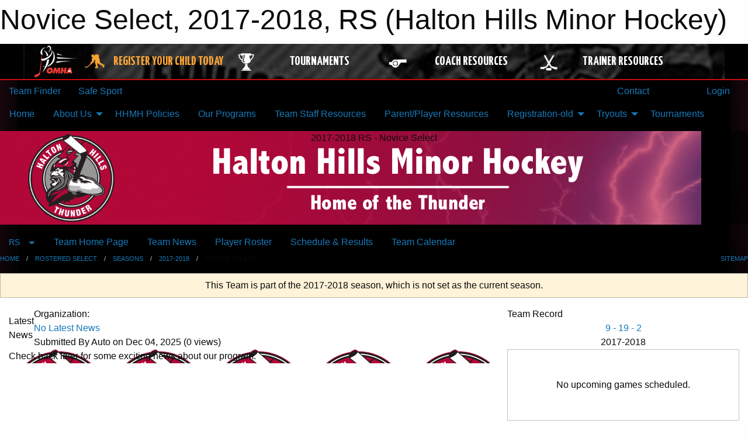

--- FILE ---
content_type: text/html; charset=utf-8
request_url: https://haltonhillsminorhockey.com/Teams/3021/
body_size: 10988
content:


<!DOCTYPE html>

<html class="no-js" lang="en">
<head><meta charset="utf-8" /><meta http-equiv="x-ua-compatible" content="ie=edge" /><meta name="viewport" content="width=device-width, initial-scale=1.0" /><link rel="preconnect" href="https://cdnjs.cloudflare.com" /><link rel="dns-prefetch" href="https://cdnjs.cloudflare.com" /><link rel="preconnect" href="https://fonts.gstatic.com" /><link rel="dns-prefetch" href="https://fonts.gstatic.com" /><title>
	RS > 2017-2018 > Novice Select (Halton Hills Minor Hockey)
</title><link rel="stylesheet" href="https://fonts.googleapis.com/css2?family=Oswald&amp;family=Roboto&amp;family=Passion+One:wght@700&amp;display=swap" />

    <!-- Compressed CSS -->
    <link rel="stylesheet" href="https://cdnjs.cloudflare.com/ajax/libs/foundation/6.7.5/css/foundation.min.css" /><link rel="stylesheet" href="https://cdnjs.cloudflare.com/ajax/libs/motion-ui/2.0.3/motion-ui.css" />

    <!--load all styles -->
    
  <meta name="keywords" content="Halton,Hills,Hockey,Georgetown,Acton,Rep,House,League,Minor,Mold,Masters, Acton Minor Hockey, " /><meta name="description" content="Website for all of Halton Hills Minor Hockey including House League and Representative hockey in Georgetown and Acton, Ontario.  Website address, www.haltonhillsminorhockey.com.  Advanced Hockey. " />


<link rel="stylesheet" href="/assets/responsive/css/networks/omha.min.css">
<link href='//fonts.googleapis.com/css?family=Yanone+Kaffeesatz:700|Open+Sans:800italic' rel='stylesheet' type='text/css'>

<style type="text/css" media="print">
    #omha_banner {
        display: none;
    }
</style>

<style type="text/css">
 body { --D-color-rgb-primary: 178,8,56; --D-color-rgb-secondary: 34,34,34; --D-color-rgb-link: 178,8,56; --D-color-rgb-link-hover: 34,34,34; --D-color-rgb-content-link: 178,8,56; --D-color-rgb-content-link-hover: 34,34,34 }  body { --D-fonts-main: 'Roboto', sans-serif }  body { --D-fonts-headings: 'Oswald', sans-serif }  body { --D-fonts-bold: 'Passion One', cursive }  body { --D-wrapper-max-width: 1200px } @media screen and (min-width: 64em) {  .sitecontainer { background-color: rgba(0,0,0,1.0); background-image: url('/domains/haltonhillsminorhockey.com/lightningback.jpg'); background-position: center top; background-repeat: no-repeat } }  .sitecontainer main .wrapper { background-color: rgba(255,255,255,1); }  .bottom-drawer .content { background-color: rgba(255,255,255,1); } #wid36  { margin-bottom:10px } #wid35 .row-masthead { background-color: rgba(0,0,0,0.5); background-image: url('/domains/haltonhillsminorhockey.com/bg_headerx.png'); background-repeat: no-repeat; height: 160px; margin-bottom:10px }
</style>
<link href="/Domains/haltonhillsminorhockey.com/favicon.ico" rel="shortcut icon" /><link href="/assets/responsive/css/public.min.css?v=2025.07.27" type="text/css" rel="stylesheet" media="screen" /><link href="/Utils/Styles.aspx?ParentType=Team&amp;ParentID=3021&amp;Mode=Responsive&amp;Version=2025.03.05.20.23.21" type="text/css" rel="stylesheet" media="screen" /><script>var clicky_site_ids = clicky_site_ids || []; clicky_site_ids.push(100624242); var clicky_custom = {};</script>
<script async src="//static.getclicky.com/js"></script>
<script async src="//static.getclicky.com/inc/javascript/video/youtube.js"></script>

<script type='text/javascript'>
  var googletag = googletag || {};
  googletag.cmd = googletag.cmd || [];
  (function() {
    var gads = document.createElement('script'); gads.async = true; gads.type = 'text/javascript'; gads.src = 'https://www.googletagservices.com/tag/js/gpt.js';
    var node = document.getElementsByTagName('script')[0];
    node.parentNode.insertBefore(gads, node);
   })();
</script>


<script type='text/javascript'>
googletag.cmd.push(function() {
var mapping = googletag.sizeMapping()
.addSize([1050,200], [970,90])
.addSize([800,200], [728,90])
.addSize([300,200], [320,50])
.build();
googletag.defineSlot('/173749664/Associaiton_Top_Leaderboard', [[320, 50], [970, 90], [728, 90]], 'div-gpt-ad-1438177044647-0').addService(googletag.pubads()).defineSizeMapping(mapping);
googletag.defineSlot('/173749664/Association_Bottom_Leaderboard', [[320, 50], [970, 90], [728, 90]], 'div-gpt-ad-1432842384957-0').addService(googletag.pubads()).defineSizeMapping(mapping);
googletag.pubads().enableSingleRequest();
googletag.pubads().collapseEmptyDivs();
googletag.enableServices();
});
</script>

</head>
<body>
    
    
  <h1 class="hidden">Novice Select, 2017-2018, RS (Halton Hills Minor Hockey)</h1>

    <form method="post" action="/Teams/3021/" id="frmMain">
<div class="aspNetHidden">
<input type="hidden" name="tlrk_ssm_TSSM" id="tlrk_ssm_TSSM" value="" />
<input type="hidden" name="tlrk_sm_TSM" id="tlrk_sm_TSM" value="" />
<input type="hidden" name="__EVENTTARGET" id="__EVENTTARGET" value="" />
<input type="hidden" name="__EVENTARGUMENT" id="__EVENTARGUMENT" value="" />
<input type="hidden" name="__VIEWSTATE" id="__VIEWSTATE" value="IV3OIyOyc1o1YN8EOkhE7DK+jXPDIrVXkSl5qZS1wEAjEEfAKmACQGrTDwbpmyHs0F0BUTyMp79TMSpRoxM80lq8lYVjRCGmBb4TMQDhpS3D48XOY87hEczTX7q93YGCMk/QKPAXq8+gf7PeW2dIOMdTpd7LF/AY4dnLdk7gkkqYFomMIgmMEfFoMS859jm5wVPsPOwgjBDMuyYSGuuvk8l5IU1389ghbgYhJ0DU0Tp5Lmb6pOuclmaFQl2zUx6KT039WdmbzV05qVEDFIrQVUfUVvcGkgTClp9/ihBR8ycjriwtpWb1FEZA6lBtMjweFfRN6wpE7LDt36Dx69oLP1n5JuHDCSmRzH5cj0/tQp1b6Mtx0OvHbWYoRPPQW3qciahyKEGXrv1IpESJySK8MKlAPEA74SpeSLWJMwRjw2zBeg2Etb9YFQm4OLm+ilofOFL9CIhFqA0qqyP7gOPhZ03fmBq1B9VvHagKyNZXH2+j/d5pdJRTVy9NwBVRDc5FjGQCMYsj/Q2EQ4pcm7JwDA==" />
</div>

<script type="text/javascript">
//<![CDATA[
var theForm = document.forms['frmMain'];
if (!theForm) {
    theForm = document.frmMain;
}
function __doPostBack(eventTarget, eventArgument) {
    if (!theForm.onsubmit || (theForm.onsubmit() != false)) {
        theForm.__EVENTTARGET.value = eventTarget;
        theForm.__EVENTARGUMENT.value = eventArgument;
        theForm.submit();
    }
}
//]]>
</script>


<script src="/WebResource.axd?d=pynGkmcFUV13He1Qd6_TZJ2xduTfyYjweNNkWxZrApCJDGME89hbP6sG4sjqNJJvTlK4xij66AHbO7roKewuog2&amp;t=638901397900000000" type="text/javascript"></script>


<script src="https://ajax.aspnetcdn.com/ajax/4.5.2/1/MicrosoftAjax.js" type="text/javascript"></script>
<script src="https://ajax.aspnetcdn.com/ajax/4.5.2/1/MicrosoftAjaxWebForms.js" type="text/javascript"></script>
<script src="/assets/core/js/web/web.min.js?v=2025.07.27" type="text/javascript"></script>
<script src="https://d2i2wahzwrm1n5.cloudfront.net/ajaxz/2025.2.609/Common/Core.js" type="text/javascript"></script>
<script src="https://d2i2wahzwrm1n5.cloudfront.net/ajaxz/2025.2.609/Ajax/Ajax.js" type="text/javascript"></script>
<div class="aspNetHidden">

	<input type="hidden" name="__VIEWSTATEGENERATOR" id="__VIEWSTATEGENERATOR" value="CA0B0334" />
	<input type="hidden" name="__EVENTVALIDATION" id="__EVENTVALIDATION" value="M3BD6YOM914sE/RmkN5uGoj/PVRb4vOYDpcui6M5u2Qr9zVMHBoiaL8ySFaFCLmy4RBhXhJFEJyjvinveibktFpDjSHQbEQuD0NC9vVT3AH/QcYXrKTh1yg7i7ZJIcoz" />
</div>
        <script type="text/javascript">
//<![CDATA[
Sys.WebForms.PageRequestManager._initialize('ctl00$tlrk_sm', 'frmMain', ['tctl00$tlrk_ramSU','tlrk_ramSU'], [], [], 90, 'ctl00');
//]]>
</script>

        <!-- 2025.2.609.462 --><div id="tlrk_ramSU">
	<span id="tlrk_ram" style="display:none;"></span>
</div>
        




<div id="omha_banner" style="position:relative; z-index: 1000;">
    <div class="grid-container">
        <div class="grid-x align-middle">
            <div class="cell shrink">
                <a href="http://www.omha.net/" target="_blank" title="Link to OMHA Website" rel="noopener">
                    <img src="//mbswcdn.com/img/omha/network_omha_logo.png" class="omha-logo" alt="OMHA Logo" />
                </a>
            </div>
            <div class="cell auto text-center hide-for-large">
                <button class="dropdown button hollow secondary" style="margin: 0;" type="button" data-open="omha_network_modal">OMHA Digital Network</button>
            </div>
            <div class="cell auto show-for-large">
                <div class="grid-x align-middle align-justify omha-links">
                    <div class="cell auto omha-hover omha-link text-center"><a class="" href="/Register/" target="" rel="noopener" title="Register Your Child Today"><div class="grid-x align-middle"><div class="cell shrink icon"><img src="https://omhaoffice.com/public/images/common/pages/NetworkBanner/hockey_player_yellow.png" alt="Icon for Register Your Child Today" /></div><div class="cell auto text-center"><span style="color: #F9A435;">Register Your Child Today</span></div></div></a></div><div class="cell auto omha-hover omha-link text-center"><a class="" href="https://www.omha.net/findatournament?utm_source=OMHA_Network&utm_medium=rss&utm_campaign=Tournaments" target="_blank" rel="noopener" title="Tournaments"><div class="grid-x align-middle"><div class="cell shrink icon"><img src="https://omhaoffice.com/public/images/common/pages/NetworkBanner/network_tournaments.png" alt="Icon for Tournaments" /></div><div class="cell auto text-center">Tournaments</div></div></a></div><div class="cell auto omha-hover omha-link text-center"><a class="" href="https://www.omha.net/coach?utm_source=OMHA_Network&utm_medium=rss&utm_campaign=Coaches" target="_blank" rel="noopener" title="Coach Resources"><div class="grid-x align-middle"><div class="cell shrink icon"><img src="https://omhaoffice.com/public/images/common/pages/NetworkBanner/network_coach_resources.png" alt="Icon for Coach Resources" /></div><div class="cell auto text-center">Coach Resources</div></div></a></div><div class="cell auto omha-hover omha-link text-center"><a class="" href="https://www.omha.net/trainer?utm_source=OMHA_Network&utm_medium=rss&utm_campaign=Trainers" target="_blank" rel="noopener" title="Trainer Resources"><div class="grid-x align-middle"><div class="cell shrink icon"><img src="https://omhaoffice.com/public/images/common/pages/NetworkBanner/network_clinics.png" alt="Icon for Trainer Resources" /></div><div class="cell auto text-center">Trainer Resources</div></div></a></div>
                </div>
            </div>
            <div class="cell shrink">
                <div class="grid-x small-up-4 large-up-2 text-center social-icons">
                    <div class="cell shrink"><a href="https://www.facebook.com/OntarioMinorHockey" target="_blank" rel="noopener"><i class="fab fa-facebook-square" title="OMHA Facebook Page"></i></a></div>
                    <div class="cell shrink"><a href="https://x.com/HometownHockey" target="_blank" rel="noopener"><i class="fab fa-square-x-twitter" title="OMHA X Account"></i></a></div>
                    <div class="cell shrink"><a href="https://www.youtube.com/user/OntarioMinorHockey" target="_blank" rel="noopener"><i class="fab fa-youtube-square" title="OMHA YouTube Channel"></i></a></div>
                    <div class="cell shrink"><a href="https://instagram.com/ontariominorhockey" target="_blank" rel="noopener"><i class="fab fa-instagram-square" title="OMHA Instagram Page"></i></a></div>
                </div>
            </div>
        </div>
    </div>
    <div class="large reveal" id="omha_network_modal" data-reveal data-v-offset="0">
        <h3 class="h3">
            <img src="//mbswcdn.com/img/omha/network_omha_logo.png" class="omha-logo" alt="OMHA Logo" />
            OMHA Digital Network
        </h3>
        <div class="stacked-for-small button-group hollow secondary expanded"><a class=" button modal-link" href="/Register/" target="" rel="noopener" title="Register Your Child Today"><img src="https://omhaoffice.com/public/images/common/pages/NetworkBanner/hockey_player_yellow.png" alt="Icon for Register Your Child Today" /><span style="color: #F9A435;">Register Your Child Today</span></a><a class=" button modal-link" href="https://www.omha.net/findatournament?utm_source=OMHA_Network&utm_medium=rss&utm_campaign=Tournaments" target="_blank" rel="noopener" title="Tournaments"><img src="https://omhaoffice.com/public/images/common/pages/NetworkBanner/network_tournaments.png" alt="Icon for Tournaments" />Tournaments</a><a class=" button modal-link" href="https://www.omha.net/coach?utm_source=OMHA_Network&utm_medium=rss&utm_campaign=Coaches" target="_blank" rel="noopener" title="Coach Resources"><img src="https://omhaoffice.com/public/images/common/pages/NetworkBanner/network_coach_resources.png" alt="Icon for Coach Resources" />Coach Resources</a><a class=" button modal-link" href="https://www.omha.net/trainer?utm_source=OMHA_Network&utm_medium=rss&utm_campaign=Trainers" target="_blank" rel="noopener" title="Trainer Resources"><img src="https://omhaoffice.com/public/images/common/pages/NetworkBanner/network_clinics.png" alt="Icon for Trainer Resources" />Trainer Resources</a></div>
        <button class="close-button" data-close aria-label="Close modal" type="button">
            <span aria-hidden="true">&times;</span>
        </button>
    </div>
</div>





        
  <div class="sitecontainer"><div id="row32" class="row-outer  not-editable"><div class="row-inner"><div id="wid33"><div class="outer-top-bar"><div class="wrapper row-top-bar"><div class="grid-x grid-padding-x align-middle"><div class="cell shrink show-for-small-only"><div class="cell small-6" data-responsive-toggle="top_bar_links" data-hide-for="medium"><button title="Toggle Top Bar Links" class="menu-icon" type="button" data-toggle></button></div></div><div class="cell shrink"><a href="/Seasons/Current/">Team Finder</a></div><div class="cell shrink"><a href="/SafeSport/">Safe Sport</a></div><div class="cell shrink"><div class="grid-x grid-margin-x"><div class="cell auto"><a href="https://www.facebook.com/HaltonHillsMinorHockey/" target="_blank" rel="noopener"><i class="fab fa-facebook" title="Facebook"></i></a></div><div class="cell auto"><a href="https://www.instagram.com/hhmhockey" target="_blank" rel="noopener"><i class="fab fa-instagram" title="Instagram"></i></a></div></div></div><div class="cell auto show-for-medium"><ul class="menu align-right"><li><a href="/Contact/"><i class="fas fa-address-book" title="Contacts"></i>&nbsp;Contact</a></li><li><a href="/Search/"><i class="fas fa-search" title="Search"></i><span class="hide-for-medium">&nbsp;Search</span></a></li></ul></div><div class="cell auto medium-shrink text-right"><ul class="dropdown menu align-right" data-dropdown-menu><li><a href="/Account/Login/?ReturnUrl=%2fTeams%2f3021%2f" rel="nofollow"><i class="fas fa-sign-in-alt"></i>&nbsp;Login</a></li></ul></div></div><div id="top_bar_links" class="hide-for-medium" style="display:none;"><ul class="vertical menu"><li><a href="/Contact/"><i class="fas fa-address-book" title="Contacts"></i>&nbsp;Contact</a></li><li><a href="/Search/"><i class="fas fa-search" title="Search"></i><span class="hide-for-medium">&nbsp;Search</span></a></li></ul></div></div></div>
</div></div></div><header id="header" class="hide-for-print"><div id="row38" class="row-outer  not-editable"><div class="row-inner wrapper"><div id="wid39">
</div></div></div><div id="row1" class="row-outer"><div class="row-inner wrapper"><div id="wid2"></div></div></div><div id="row34" class="row-outer  not-editable"><div class="row-inner wrapper"><div id="wid36">
        <div class="cMain_ctl19-row-menu row-menu org-menu">
            
            <div class="grid-x align-middle">
                
                <nav class="cell auto">
                    <div class="title-bar" data-responsive-toggle="cMain_ctl19_menu" data-hide-for="large">
                        <div class="title-bar-left">
                            
                            <ul class="horizontal menu">
                                
                                <li><a href="/">Home</a></li>
                                
                                <li><a href="/Seasons/Current/">Team Finder</a></li>
                                
                            </ul>
                            
                        </div>
                        <div class="title-bar-right">
                            <div class="title-bar-title" data-toggle="cMain_ctl19_menu">Organization Menu&nbsp;<i class="fas fa-bars"></i></div>
                        </div>
                    </div>
                    <ul id="cMain_ctl19_menu" style="display: none;" class="vertical large-horizontal menu " data-responsive-menu="drilldown large-dropdown" data-back-button='<li class="js-drilldown-back"><a class="sh-menu-back"></a></li>'>
                        <li class="hover-nonfunction"><a href="/">Home</a></li><li class="hover-nonfunction"><a>About Us</a><ul class="menu vertical nested"><li class="hover-nonfunction"><a href="/Pages/44365/Missions_and_Values/">Missions and Values</a></li><li class="hover-nonfunction"><a href="/Staff/2651/">Executive/Staff</a></li><li class="hover-nonfunction"><a href="/Pages/11962/By-Laws/">By-Laws</a></li><li class="hover-nonfunction"><a href="/Coaches/15614/">HHMH Coaches - Full List</a></li><li class="hover-nonfunction"><a href="/Pages/16511/Sponsorship/">Sponsorship</a></li><li class="hover-nonfunction"><a href="/Pages/12055/Want_to_Volunteer_/">Want to Volunteer?</a></li></ul></li><li class="hover-nonfunction"><a href="/Pages/47573/HHMH_Policies/">HHMH Policies</a></li><li class="hover-nonfunction"><a href="/Pages/47562/Our_Programs/">Our Programs</a></li><li class="hover-nonfunction"><a href="/Pages/47569/Team_Staff_Resources/">Team Staff Resources</a></li><li class="hover-nonfunction"><a href="/Pages/47567/Parent_Player_Resources/">Parent/Player Resources</a></li><li class="hover-nonfunction highlight"><a>Registration-old</a><ul class="menu vertical nested"><li class="hover-nonfunction"><a href="/Pages/12108/General_Information/">General Information</a></li><li class="hover-nonfunction"><a href="/Pages/2660/Frequently_Asked_Questions/">Frequently Asked Questions</a></li><li class="hover-nonfunction"><a>Financial Assistance</a><ul class="menu vertical nested"><li class="hover-nonfunction"><a href="https://assistfund.hockeycanadafoundation.ca/en/index.html" target="_blank" rel="noopener"><i class="fa fa-external-link-alt"></i>Hockey Canada Assist</a></li><li class="hover-nonfunction"><a href="http://jumpstart.canadiantire.ca/en.html" target="_blank" rel="noopener"><i class="fa fa-external-link-alt"></i>Canadian Tire Jumpstart</a></li><li class="hover-nonfunction"><a href="http://www.kidsportcanada.ca/" target="_blank" rel="noopener"><i class="fa fa-external-link-alt"></i>KidSport</a></li></ul></li></ul></li><li class="hover-nonfunction highlight"><a>Tryouts</a><ul class="menu vertical nested"><li class="hover-nonfunction"><a href="/Tryouts/">Tryout Schedule/Alerts</a></li><li class="hover-nonfunction"><a href="/Forms/11844/2022_Tryout_Student_Volunteers/">Need Student Volunteers</a></li></ul></li><li class="hover-nonfunction"><a href="/Pages/8781/Tournaments/">Tournaments</a></li>
                    </ul>
                </nav>
            </div>
            
        </div>
        </div><div id="wid35"><div class="cMain_ctl22-row-masthead row-masthead"><div class="grid-x align-middle text-center"><div class="cell small-12 font-boxy"><div class="org"><span></span></div><div class="site"><span>2017-2018 RS - Novice Select</span></div></div></div></div>
</div><div id="wid37">
<div class="cMain_ctl25-row-menu row-menu">
    <div class="grid-x align-middle">
        
        <div class="cell shrink show-for-large">
            <button class="dropdown button clear" style="margin: 0;" type="button" data-toggle="cMain_ctl25_category_dropdown">RS</button>
        </div>
        
        <nav class="cell auto">
            <div class="title-bar" data-responsive-toggle="cMain_ctl25_menu" data-hide-for="large">
                <div class="title-bar-left flex-child-shrink">
                    <div class="grid-x align-middle">
                        
                        <div class="cell shrink">
                            <button class="dropdown button clear" style="margin: 0;" type="button" data-open="cMain_ctl25_category_modal">RS</button>
                        </div>
                        
                    </div>
                </div>
                <div class="title-bar-right flex-child-grow">
                    <div class="grid-x align-middle">
                        <div class="cell auto"></div>
                        
                        <div class="cell shrink">
                            <div class="title-bar-title" data-toggle="cMain_ctl25_menu">Novice Select Menu&nbsp;<i class="fas fa-bars"></i></div>
                        </div>
                    </div>
                </div>
            </div>
            <ul id="cMain_ctl25_menu" style="display: none;" class="vertical large-horizontal menu " data-responsive-menu="drilldown large-dropdown" data-back-button='<li class="js-drilldown-back"><a class="sh-menu-back"></a></li>'>
                <li><a href="/Teams/3021/">Team Home Page</a></li><li><a href="/Teams/3021/Articles/">Team News</a></li><li><a href="/Teams/3021/Players/">Player Roster</a></li><li><a href="/Teams/3021/Schedule/">Schedule & Results</a></li><li><a href="/Teams/3021/Calendar/">Team Calendar</a></li>
            </ul>
        </nav>
        
    </div>
    
    <div class="dropdown-pane" id="cMain_ctl25_category_dropdown" data-dropdown data-close-on-click="true" style="width: 600px;">
        <div class="grid-x grid-padding-x grid-padding-y">
            <div class="cell medium-5">
                <ul class="menu vertical">
                    <li><a href="/Categories/1203/">Category Home</a></li><li><a href="/Categories/1203/Articles/">Category News</a></li><li><a href="/Categories/1203/Schedule/">Schedule & Results</a></li><li><a href="/Categories/1203/Staff/1944/">Category Staff</a></li><li><a href="/Categories/1203/Coaches/1945/">Category Coaches</a></li><li><a href="/Categories/1203/Calendar/">Category Calendar</a></li>
                </ul>
            </div>
            <div class="cell medium-7">
                
                <h5 class="h5">Team Websites</h5>
                <hr />
                <div class="grid-x text-center small-up-2 site-list">
                    
                    <div class="cell current">Novice Select</div>
                    
                    <div class="cell"><a href="/Teams/3022/">Minor Atom Select</a></div>
                    
                    <div class="cell"><a href="/Teams/3023/">Atom Select</a></div>
                    
                    <div class="cell"><a href="/Teams/3024/">Minor Peewee Select</a></div>
                    
                    <div class="cell"><a href="/Teams/3025/">Peewee Select</a></div>
                    
                    <div class="cell"><a href="/Teams/3026/">Minor Bantam Select</a></div>
                    
                    <div class="cell"><a href="/Teams/3027/">Bantam Select</a></div>
                    
                    <div class="cell"><a href="/Teams/3028/">Minor Midget Select</a></div>
                    
                    <div class="cell"><a href="/Teams/3029/">Midget Select</a></div>
                    
                    <div class="cell"><a href="/Teams/3105/">Buffer</a></div>
                    
                </div>
                
            </div>
        </div>
    </div>
    <div class="large reveal cMain_ctl25-row-menu-reveal row-menu-reveal" id="cMain_ctl25_category_modal" data-reveal>
        <h3 class="h3">Rostered Select</h3>
        <hr />
        <div class="grid-x grid-padding-x grid-padding-y">
            <div class="cell medium-5">
                <ul class="menu vertical">
                    <li><a href="/Categories/1203/">Category Home</a></li><li><a href="/Categories/1203/Articles/">Category News</a></li><li><a href="/Categories/1203/Schedule/">Schedule & Results</a></li><li><a href="/Categories/1203/Staff/1944/">Category Staff</a></li><li><a href="/Categories/1203/Coaches/1945/">Category Coaches</a></li><li><a href="/Categories/1203/Calendar/">Category Calendar</a></li>
                </ul>
            </div>
            <div class="cell medium-7">
                
                <h5 class="h5">Team Websites</h5>
                <hr />
                <div class="grid-x text-center small-up-2 site-list">
                    
                    <div class="cell current">Novice Select</div>
                    
                    <div class="cell"><a href="/Teams/3022/">Minor Atom Select</a></div>
                    
                    <div class="cell"><a href="/Teams/3023/">Atom Select</a></div>
                    
                    <div class="cell"><a href="/Teams/3024/">Minor Peewee Select</a></div>
                    
                    <div class="cell"><a href="/Teams/3025/">Peewee Select</a></div>
                    
                    <div class="cell"><a href="/Teams/3026/">Minor Bantam Select</a></div>
                    
                    <div class="cell"><a href="/Teams/3027/">Bantam Select</a></div>
                    
                    <div class="cell"><a href="/Teams/3028/">Minor Midget Select</a></div>
                    
                    <div class="cell"><a href="/Teams/3029/">Midget Select</a></div>
                    
                    <div class="cell"><a href="/Teams/3105/">Buffer</a></div>
                    
                </div>
                
            </div>
        </div>
        <button class="close-button" data-close aria-label="Close modal" type="button">
            <span aria-hidden="true">&times;</span>
        </button>
    </div>
    
</div>
</div></div></div><div id="row40" class="row-outer  not-editable"><div class="row-inner wrapper"><div id="wid41">
<div class="cMain_ctl30-row-breadcrumb row-breadcrumb">
    <div class="grid-x"><div class="cell auto"><nav aria-label="You are here:" role="navigation"><ul class="breadcrumbs"><li><a href="/" title="Main Home Page">Home</a></li><li><a href="/Categories/1203/" title="Rostered Select Home Page">Rostered Select</a></li><li><a href="/Seasons/" title="List of seasons">Seasons</a></li><li><a href="/Seasons/2905/" title="Season details for 2017-2018">2017-2018</a></li><li>Novice Select</li></ul></nav></div><div class="cell shrink"><ul class="breadcrumbs"><li><a href="/Sitemap/" title="Go to the sitemap page for this website"><i class="fas fa-sitemap"></i><span class="show-for-large">&nbsp;Sitemap</span></a></li></ul></div></div>
</div>
</div></div></div></header><main id="main"><div class="wrapper"><div id="row47" class="row-outer"><div class="row-inner"><div id="wid48">
<div class="cMain_ctl37-outer">
    
<!-- Associaiton_Top_Leaderboard -->
<div class="noPrint"><div id='div-gpt-ad-1438177044647-0' class='adunit'>
<script type='text/javascript'>
googletag.cmd.push(function() { googletag.display('div-gpt-ad-1438177044647-0'); });
</script>
</div></div>


</div>
</div></div></div><div id="row42" class="row-outer  not-editable"><div class="row-inner"><div id="wid43">
<div class="cMain_ctl42-outer widget">
    <div class="callout small warning text-center">This Team is part of the 2017-2018 season, which is not set as the current season.</div>
</div>
</div></div></div><div id="row51" class="row-outer"><div class="row-inner"><div id="wid52"></div></div></div><div id="row3" class="row-outer"><div class="row-inner"><div class="grid-x grid-padding-x"><div id="row3col4" class="cell small-12 medium-7 large-8 "><div id="wid6"></div><div id="wid7"></div><div id="wid8"></div><div id="wid9">
<div class="cMain_ctl63-outer widget">
    <div class="carousel-row-wrapper"><div class="cMain_ctl63-carousel-row carousel-row news latest"><div class="carousel-item"><div class="grid-x align-middle header"><div class="cell shrink hide-for-small-only slantedtitle"><span>Latest<br />News</span></div><div class="cell auto"><div class="context show-for-medium">Organization:   </div><div class="title font-heading"><a href="/Teams/3021/Articles/0/No_Latest_News/" title="read more of this item" rel="nofollow">No Latest News</a></div><div class="author"><div> <span class="show-for-medium">Submitted</span> By Auto on Dec 04, 2025 (0 views)</div></div></div></div><div class="content" style="background-image: url('/public/images/common/logo.png');"><div class="outer"><div class="inner grid-y"><div class="cell auto"></div><div class="cell shrink overlay"><div class="synopsis">Check back later for some exciting news about our program.
</div></div></div></div></div></div></div></div>
</div>
</div><div id="wid10"></div><div id="wid11"></div><div id="wid12"></div></div><div id="row3col5" class="cell small-12 medium-5 large-4 "><div id="wid13"></div><div id="wid14">

<script type="text/javascript">
    function show_mini_standings(ID,name) {
        var appStandingsWrappers = document.getElementsByClassName(".app-standings");
        for (var i = 0; i < appStandingsWrappers.length; i++) { appStandingsWrappers[i].style.display = "none";  }
        document.getElementById("app-standings-" + ID).style.display = "block";
        document.getElementById("app-standings-chooser-button").textContent = name;
    }
</script></div><div id="wid15">
<div class="cMain_ctl83-outer widget">
<div class="heading-4-wrapper"><div class="heading-4"><span class="pre"></span><span class="text">Team Record</span><span class="suf"></span></div></div><div class="record-container content-block text-center"><div class="record" data-sh-created="1:07 AM"><a href="/Teams/3021/RecordDetails/" title="View Record Details">9 - 19 - 2</a></div><div class="season">2017-2018</div></div>
</div>
</div><div id="wid16"></div><div id="wid17">
<div class="cMain_ctl89-outer widget">
    <div class="callout large text-center">No upcoming games scheduled.</div>
</div>
</div><div id="wid18"></div></div></div></div></div><div id="row19" class="row-outer"><div class="row-inner"><div id="wid20">
<div class="cMain_ctl99-outer widget">
    <div style="background-color:blue" ;="">
<p style="text-align: center;"><span style="font-size: 24px;"><strong><span style="color: rgb(255, 255, 255);">Welcome to the Novice Select Team<br>
<span style="font-size: 13px;">sponsored by:<br>
<br>
<a href="http://www.poolguys.ca/" target="_blank"><img alt="Halton-Pool-Guys.jpg" src="/public/images/common/sponsors/Halton-Pool-Guys.jpg"></a>&nbsp; &nbsp;&nbsp;<a href="http://bacarpentryandcontracting.ca/" target="_blank"><img alt="BA_Carpentry.jpg" src="/public/images/common/sponsors/BA_Carpentry.jpg"></a></span><br>
<br>
<a href="https://www.wildwingrestaurants.com/location/georgetown/" target="_blank"><img alt="wildwing.jpg" src="/public/images/common/sponsors/wildwing.jpg"></a><br>
<br>
&nbsp;<a href="http://www.maplelodgefarms.com/" target="_blank"><img alt="maplelodge.png" src="/public/images/common/sponsors/maplelodge.png"></a><br>
</span></strong></span></p>
</div>
</div>
</div><div id="wid21"></div></div></div><div id="row22" class="row-outer"><div class="row-inner"></div></div><div id="row23" class="row-outer"><div class="row-inner"><div class="grid-x grid-padding-x"><div id="row23col24" class="cell small-12 medium-7 large-8 "><div id="wid26">
<div class="cMain_ctl111-outer widget">
    <div class="heading-1-wrapper"><div class="heading-1"><div class="grid-x align-middle"><div class="cell auto"><span class="pre"></span><span class="text">Up Next</span><span class="suf"></span></div><div class="cell shrink"><a href="/Teams/3021/Calendar/">Full Calendar</a></div></div></div></div><div class="month home" data-sh-created="1:07 AM"><div class="week"><a id="Dec-04-2025" onclick="show_day_cMain_ctl111('Dec-04-2025')" class="day today">Today<div class="caldots"><div class="caldot">0 events</div></div></a><a id="Dec-05-2025" onclick="show_day_cMain_ctl111('Dec-05-2025')" class="day">Fri<div class="caldots"><div class="caldot">0 events</div></div></a><a id="Dec-06-2025" onclick="show_day_cMain_ctl111('Dec-06-2025')" class="day">Sat<div class="caldots"><div class="caldot">0 events</div></div></a><a id="Dec-07-2025" onclick="show_day_cMain_ctl111('Dec-07-2025')" class="day show-for-large">Sun<div class="caldots"><div class="caldot">0 events</div></div></a><a id="Dec-08-2025" onclick="show_day_cMain_ctl111('Dec-08-2025')" class="day show-for-large">Mon<div class="caldots"><div class="caldot">0 events</div></div></a></div></div><div class="cal-items home"><div class="day-details today" id="day-Dec-04-2025"><div class="empty">No events for Thu, Dec 04, 2025</div></div><div class="day-details " id="day-Dec-05-2025"><div class="empty">No events for Fri, Dec 05, 2025</div></div><div class="day-details " id="day-Dec-06-2025"><div class="empty">No events for Sat, Dec 06, 2025</div></div><div class="day-details " id="day-Dec-07-2025"><div class="empty">No events for Sun, Dec 07, 2025</div></div><div class="day-details " id="day-Dec-08-2025"><div class="empty">No events for Mon, Dec 08, 2025</div></div></div>
</div>

<script type="text/javascript">

    function show_day_cMain_ctl111(date) { var cell = $(".cMain_ctl111-outer #" + date); if (cell.length) { $(".cMain_ctl111-outer .day").removeClass("selected"); $(".cMain_ctl111-outer .day-details").removeClass("selected"); cell.addClass("selected"); $(".cMain_ctl111-outer .day-details").hide(); $(".cMain_ctl111-outer #day-" + date).addClass("selected").show(); } }

</script>


</div></div><div id="row23col25" class="cell small-12 medium-5 large-4 "><div id="wid27">
<div class="cMain_ctl116-outer widget">
<div class="heading-5-wrapper"><div class="heading-5"><span class="pre"></span><span class="text">Follow Us:</span><span class="suf"></span></div></div><div class="social-links"><ul class="tabs" data-tabs id="social-tabs"><li class="tabs-title is-active"><a href="#cMain_ctl116pnl_facebook" aria-selected="true"><i class="fab fa-4x fa-facebook"></i></a></li><li class="tabs-title "><a href="#cMain_ctl116pnl_twitter"><i class="fab fa-4x fa-x-twitter"></i></a></li></ul><div class="tabs-content" data-tabs-content="social-tabs"><div class="tabs-panel is-active" id="cMain_ctl116pnl_facebook"><div style="height: 500px;"><div id="fb-root"></div><script async defer crossorigin="anonymous" src="https://connect.facebook.net/en_US/sdk.js#xfbml=1&version=v10.0" nonce="kaEulp51"></script><div class="fb-page" data-href="https://www.facebook.com/HaltonHillsMinorHockey/" data-tabs="timeline" data-width="500" data-height="500" data-small-header="true" data-adapt-container-width="true" data-hide-cover="false" data-show-facepile="false"><blockquote cite="https://www.facebook.com/HaltonHillsMinorHockey/" class="fb-xfbml-parse-ignore"><a href="https://www.facebook.com/HaltonHillsMinorHockey/">Halton Hills Minor Hockey</a></blockquote></div></div></div><div class="tabs-panel " id="cMain_ctl116pnl_twitter"><div style="height: 500px;"><a class="twitter-timeline" data-height="500"  data-chrome="noheader transparent" href="https://twitter.com/HHMinorHockey">Posts by HHMinorHockey</a><script async src="https://platform.twitter.com/widgets.js" charset="utf-8"></script></div></div></div></div>
</div>
</div><div id="wid28"></div></div></div></div></div><div id="row29" class="row-outer"><div class="row-inner"><div id="wid30">
<div class="cMain_ctl126-outer widget">
<div class="heading-2-wrapper"><div class="heading-2"><span class="pre"></span><span class="text">Our Sponsors</span><span class="suf"></span></div></div><div class="carousel-row-wrapper"><div class="cMain_ctl126-carousel-row carousel-row logo-links sponsors"><a href="http://www.maplelodgefarms.com/?utm_source=sponsor&utm_medium=web&utm_campaign=sponsors-row" target="_blank" rel="noopener" class="carousel-item linked-logo hover-function text-center"><span class="show-for-sr">Maple Lodge Farms</span><div class="relativebox"><div class="content hover-function-links" style="background-image: url('/public/images/common/sponsors/maplelodge.png');"><div class="outer"><div class="inner grid-y"><div class="cell auto"><img src="/public/images/common/sponsors/maplelodge.png" alt="Maple Lodge Farms" /></div></div></div></div></div></a><a href="http://bacarpentryandcontracting.ca/?utm_source=sponsor&utm_medium=web&utm_campaign=sponsors-row" target="_blank" rel="noopener" class="carousel-item linked-logo hover-function text-center"><span class="show-for-sr">BA Carpentry & Contracting</span><div class="relativebox"><div class="content hover-function-links" style="background-image: url('/public/images/common/sponsors/BA_Carpentry.jpg');"><div class="outer"><div class="inner grid-y"><div class="cell auto"><img src="/public/images/common/sponsors/BA_Carpentry.jpg" alt="BA Carpentry & Contracting" /></div></div></div></div></div></a><a href="http://www.wildwingrestaurants.com/location/georgetown/?utm_source=sponsor&utm_medium=web&utm_campaign=sponsors-row" target="_blank" rel="noopener" class="carousel-item linked-logo hover-function text-center"><span class="show-for-sr">Wild Wing</span><div class="relativebox"><div class="content hover-function-links" style="background-image: url('/public/images/common/sponsors/wildwing.jpg');"><div class="outer"><div class="inner grid-y"><div class="cell auto"><img src="/public/images/common/sponsors/wildwing.jpg" alt="Wild Wing" /></div></div></div></div></div></a><a href="http://www.poolguys.ca/index.html?utm_source=sponsor&utm_medium=web&utm_campaign=sponsors-row" target="_blank" rel="noopener" class="carousel-item linked-logo hover-function text-center"><span class="show-for-sr">Halton Pool Guys</span><div class="relativebox"><div class="content hover-function-links" style="background-image: url('/public/images/common/sponsors/Halton-Pool-Guys.jpg');"><div class="outer"><div class="inner grid-y"><div class="cell auto"><img src="/public/images/common/sponsors/Halton-Pool-Guys.jpg" alt="Halton Pool Guys" /></div></div></div></div></div></a></div></div>
</div>
</div><div id="wid31"></div></div></div><div id="row49" class="row-outer"><div class="row-inner"><div id="wid50">
<div class="cMain_ctl134-outer">
    
<!-- Association_Bottom_Leaderboard -->
<div class="noPrint"><div id='div-gpt-ad-1432842384957-0' class='adunit'>
<script type='text/javascript'>
googletag.cmd.push(function() { googletag.display('div-gpt-ad-1432842384957-0'); });
</script>
</div></div>


</div>
</div></div></div></div></main><footer id="footer" class="hide-for-print"><div id="row44" class="row-outer  not-editable"><div class="row-inner wrapper"><div id="wid45">
    <div class="cMain_ctl141-row-footer row-footer">
        <div class="grid-x"><div class="cell medium-6"><div class="sportsheadz"><div class="grid-x"><div class="cell small-6 text-center sh-logo"><a href="/Teams/3021/App/" rel="noopener" title="More information about the Sportsheadz App"><img src="https://mbswcdn.com/img/sportsheadz/go-mobile.png" alt="Sportsheadz Go Mobile!" /></a></div><div class="cell small-6"><h3>Get Mobile!</h3><p>Download our mobile app to stay up to date on all the latest scores, stats, and schedules</p><div class="app-store-links"><div class="cell"><a href="/Teams/3021/App/" rel="noopener" title="More information about the Sportsheadz App"><img src="https://mbswcdn.com/img/sportsheadz/appstorebadge-300x102.png" alt="Apple App Store" /></a></div><div class="cell"><a href="/Teams/3021/App/" rel="noopener" title="More information about the Sportsheadz App"><img src="https://mbswcdn.com/img/sportsheadz/google-play-badge-1-300x92.png" alt="Google Play Store" /></a></div></div></div></div></div></div><div class="cell medium-6"><div class="contact"><h3>Contact Us</h3>Visit our <a href="/Contact">Contact</a> page for more contact details.</div></div></div><div class="grid-x grid-padding-x grid-padding-y align-middle text-center"><div class="cell small-12"><div class="org"><span></span></div><div class="site"><span>2017-2018 RS - Novice Select</span></div></div></div>
    </div>
</div><div id="wid46">

<div class="cMain_ctl144-outer">
    <div class="row-footer-terms">
        <div class="grid-x grid-padding-x grid-padding-y">
            <div class="cell">
                <ul class="menu align-center">
                    <li><a href="https://mail.mbsportsweb.ca/" rel="nofollow">Webmail</a></li>
                    <li id="cMain_ctl144_li_safesport"><a href="/SafeSport/">Safe Sport</a></li>
                    <li><a href="/Privacy-Policy/">Privacy Policy</a></li>
                    <li><a href="/Terms-Of-Use/">Terms of Use</a></li>
                    <li><a href="/Help/">Website Help</a></li>
                    <li><a href="/Sitemap/">Sitemap</a></li>
                    <li><a href="/Contact/">Contact</a></li>
                    <li><a href="/Subscribe/">Subscribe</a></li>
                </ul>
            </div>
        </div>
    </div>
</div>
</div></div></div></footer></div>
  
  
  

        
        
        <input type="hidden" name="ctl00$hfCmd" id="hfCmd" />
        <script type="text/javascript">
            //<![CDATA[
            function get_HFID() { return "hfCmd"; }
            function toggleBio(eLink, eBio) { if (document.getElementById(eBio).style.display == 'none') { document.getElementById(eLink).innerHTML = 'Hide Bio'; document.getElementById(eBio).style.display = 'block'; } else { document.getElementById(eLink).innerHTML = 'Show Bio'; document.getElementById(eBio).style.display = 'none'; } }
            function get_WinHeight() { var h = (typeof window.innerHeight != 'undefined' ? window.innerHeight : document.body.offsetHeight); return h; }
            function get_WinWidth() { var w = (typeof window.innerWidth != 'undefined' ? window.innerWidth : document.body.offsetWidth); return w; }
            function StopPropagation(e) { e.cancelBubble = true; if (e.stopPropagation) { e.stopPropagation(); } }
            function set_cmd(n) { var t = $get(get_HFID()); t.value = n, __doPostBack(get_HFID(), "") }
            function set_cookie(n, t, i) { var r = new Date; r.setDate(r.getDate() + i), document.cookie = n + "=" + escape(t) + ";expires=" + r.toUTCString() + ";path=/;SameSite=Strict"; }
            function get_cookie(n) { var t, i; if (document.cookie.length > 0) { t = document.cookie.indexOf(n + "="); if (t != -1) return t = t + n.length + 1, i = document.cookie.indexOf(";", t), i == -1 && (i = document.cookie.length), unescape(document.cookie.substring(t, i)) } return "" }
            function Track(goal_name) { if (typeof (clicky) != "undefined") { clicky.goal(goal_name); } }
                //]]>
        </script>
    

<script type="text/javascript">
//<![CDATA[
window.__TsmHiddenField = $get('tlrk_sm_TSM');Sys.Application.add_init(function() {
    $create(Telerik.Web.UI.RadAjaxManager, {"_updatePanels":"","ajaxSettings":[],"clientEvents":{OnRequestStart:"",OnResponseEnd:""},"defaultLoadingPanelID":"","enableAJAX":true,"enableHistory":false,"links":[],"styles":[],"uniqueID":"ctl00$tlrk_ram","updatePanelsRenderMode":0}, null, null, $get("tlrk_ram"));
});
//]]>
</script>
</form>

    <script src="https://cdnjs.cloudflare.com/ajax/libs/jquery/3.6.0/jquery.min.js"></script>
    <script src="https://cdnjs.cloudflare.com/ajax/libs/what-input/5.2.12/what-input.min.js"></script>
    <!-- Compressed JavaScript -->
    <script src="https://cdnjs.cloudflare.com/ajax/libs/foundation/6.7.5/js/foundation.min.js"></script>
    <!-- Slick Carousel Compressed JavaScript -->
    <script src="/assets/responsive/js/slick.min.js?v=2025.07.27"></script>

    <script>
        $(document).foundation();

        $(".sh-menu-back").each(function () {
            var backTxt = $(this).parent().closest(".is-drilldown-submenu-parent").find("> a").text();
            $(this).text(backTxt);
        });

        $(".hover-nonfunction").on("mouseenter", function () { $(this).addClass("hover"); });
        $(".hover-nonfunction").on("mouseleave", function () { $(this).removeClass("hover"); });
        $(".hover-function").on("mouseenter touchstart", function () { $(this).addClass("hover"); setTimeout(function () { $(".hover-function.hover .hover-function-links").css("pointer-events", "auto"); }, 100); });
        $(".hover-function").on("mouseleave touchmove", function () { $(".hover-function.hover .hover-function-links").css("pointer-events", "none"); $(this).removeClass("hover"); });

        function filteritems(containerid, item_css, css_to_show) {
            if (css_to_show == "") {
                $("#" + containerid + " ." + item_css).fadeIn();
            } else {
                $("#" + containerid + " ." + item_css).hide();
                $("#" + containerid + " ." + item_css + "." + css_to_show).fadeIn();
            }
        }

    </script>

    <script> show_day_cMain_ctl111('Dec-04-2025')</script>
<script> $('.cMain_ctl126-carousel-row').slick({  lazyLoad: 'anticipated',  dots: false,  arrows: false,  infinite: true,  autoplay: true,  mobileFirst: true,  slidesToShow: 2,  slidesToScroll: 1,  responsive: [   { breakpoint: 640, settings: { slidesToShow: 3 } },   { breakpoint: 1024, settings: { slidesToShow: 4 } }  ] });</script>

    <script type="text/javascript">
 var alt_title = $("h1.hidden").html(); if(alt_title != "") { clicky_custom.title = alt_title; }
</script>


    

<script defer src="https://static.cloudflareinsights.com/beacon.min.js/vcd15cbe7772f49c399c6a5babf22c1241717689176015" integrity="sha512-ZpsOmlRQV6y907TI0dKBHq9Md29nnaEIPlkf84rnaERnq6zvWvPUqr2ft8M1aS28oN72PdrCzSjY4U6VaAw1EQ==" data-cf-beacon='{"version":"2024.11.0","token":"29dbbb0691a34c4ab2c6e9ddeb7165c3","r":1,"server_timing":{"name":{"cfCacheStatus":true,"cfEdge":true,"cfExtPri":true,"cfL4":true,"cfOrigin":true,"cfSpeedBrain":true},"location_startswith":null}}' crossorigin="anonymous"></script>
</body>
</html>


--- FILE ---
content_type: text/html; charset=utf-8
request_url: https://www.google.com/recaptcha/api2/aframe
body_size: 268
content:
<!DOCTYPE HTML><html><head><meta http-equiv="content-type" content="text/html; charset=UTF-8"></head><body><script nonce="HEMw5tWJSccDF7K4bIeNvQ">/** Anti-fraud and anti-abuse applications only. See google.com/recaptcha */ try{var clients={'sodar':'https://pagead2.googlesyndication.com/pagead/sodar?'};window.addEventListener("message",function(a){try{if(a.source===window.parent){var b=JSON.parse(a.data);var c=clients[b['id']];if(c){var d=document.createElement('img');d.src=c+b['params']+'&rc='+(localStorage.getItem("rc::a")?sessionStorage.getItem("rc::b"):"");window.document.body.appendChild(d);sessionStorage.setItem("rc::e",parseInt(sessionStorage.getItem("rc::e")||0)+1);localStorage.setItem("rc::h",'1764828460798');}}}catch(b){}});window.parent.postMessage("_grecaptcha_ready", "*");}catch(b){}</script></body></html>